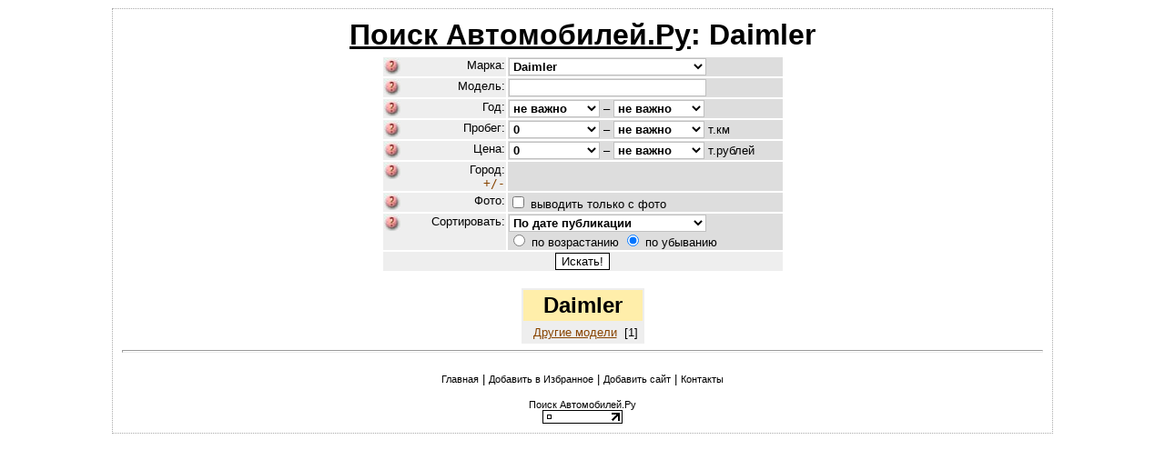

--- FILE ---
content_type: text/html; charset=windows-1251
request_url: https://poiskavtomobilei.ru/daimler.htm
body_size: 6132
content:
<html><head><title>Daimler</title>
<meta http-equiv="Content-Type" content="text/html; charset=windows-1251">
<meta name="description" content="Daimler - объявления о продаже автомобилей">
<meta name="keywords" content="Daimler">
<link href="/poiskavto.css" rel="stylesheet" type="text/css">
<script language="JavaScript" src="https://www.poiskavtomobilei.ru/js/help_win.js" type="text/javascript"></script>
<script language="JavaScript" src="https://www.poiskavtomobilei.ru/js/lib.js" type="text/javascript"></script>
<script type="text/javascript" src="https://ajax.googleapis.com/ajax/libs/jquery/1.8.0/jquery.min.js"></script>
</head>
<body>

<script type="text/javascript"><!--
document.write("<img src='https://counter.yadro.ru/hit?r"+
escape(document.referrer)+((typeof(screen)=="undefined")?"":
";s"+screen.width+"*"+screen.height+"*"+(screen.colorDepth?
screen.colorDepth:screen.pixelDepth))+";u"+escape(document.URL)+
";"+Math.random()+
"' width=1 height=1 alt=''>")//--></script>
<center>
<div style="width: 80%; border: 1px dotted #AAA; padding: 10px; text-align: Center">
<h1><a href="/">Поиск Автомобилей.Ру</a>: Daimler</h1>
<center>
<table border="0" cellspacing="3" style="width: 100%;"><tr>
<td>
<script type="text/javascript"><!--
function validator() {
	y1 = document.getElementById('y1');
	y2 = document.getElementById('y2');
	r1 = document.getElementById('r1');
	r2 = document.getElementById('r2');
	p1 = document.getElementById('p1');
	p2 = document.getElementById('p2');
	//city = document.getElementById('city');
	if (y1.value != '' && y2.value != '' && parseInt(y2.value) != 0 && parseInt(y1.value) > parseInt(y2.value)) {
		alert("Минимальное значение года выпуска больше максимального (" + y1.value + "г. > " + y2.value + "г.). При таких параметрах поиска не будет найдено ни одного объявления!");
		return false;
	}
	if (r1.value != '' && r2.value != '' && parseInt(r1.value) > parseInt(r2.value)) {
		alert("Минимальное значение пробега больше максимального (" + r1.value + "000 км > " + r2.value + "000 км ). При таких параметрах поиска не будет найдено ни одного объявления!");
		return false;
	}
	if (p1.value != '' && p2.value != '' && parseInt(p1.value) > parseInt(p2.value)) {
		alert("Минимальное значение цены больше максимального (" + p1.value + " рублей > " + p2.value + " рублей). При таких параметрах поиска не будет найдено ни одного объявления!");
		return false;
	}
	if (r1.value != '' && r2.value != '' && parseInt(r1.value) == parseInt(r2.value)) {
		alert("Вы указали одинаковое минимальное и максимальное значение пробега.\r\nПри таких параметрах поиска будут найдены только те объявления, где пробег строго равен " + r1.value + "000 км.\r\nЕсли в объявлении был указан пробег в " + (parseInt(r1.value)+1) + "000 км оно уже не попадет в результаты поиска!");
	}
	if (p1.value != '' && p2.value != '' && parseInt(p1.value) == parseInt(p2.value)) {
		alert("Вы указали одинаковое минимальное и максимальное значение цены.\r\nПри таких параметрах поиска будут найдены только те объявления, где цена строго равна " + p1.value + " рублей.\r\nЕсли в объявлении была указана цена " + (parseInt(p1.value)+1) + " рублей оно уже не попадет в результаты поиска!");
	}
	return true;
}
var ctlk = new Array(1,10,13,15,18,22,24,25,28,30,43,54,55,57,58,59,62,65,214,74,75,78,80,219,89,91,92,100,101,103,106,108,109,114,223,116,118,122,123,216,220,380,135,136,137,139,140,143,153,154,158,164,167,168,169,172,174,178,180,287,184,185,718,192,196);

var ctlv = new Array('Абакан','Барнаул','Белгород','Бийск','Благовещенск','Владивосток','Владимир','Волгоград','Вологда','Воронеж','Екатеринбург','Ижевск','Иркутск','Казань','Калининград','Калуга','Кемерово','Киров','Королев','Краснодар','Красноярск','Курган','Липецк','Люберцы','Минск','Москва','Московская область','Нефтеюганск','Нижневартовск','Нижний Новгород','Новокузнецк','Новороссийск','Новосибирск','Обнинск','Одинцово','Омск','Оренбург','Пенза','Пермь','Подольск','Раменское','Ростов','Ростов-на-Дону','Рубцовск','Рязань','Самара','Санкт-Петербург','Саратов','Сочи','Ставрополь','Сургут','Тверь','Тольятти','Томск','Тула','Тюмень','Улан-Удэ','Уфа','Хабаровск','Ханты-Мансийск','Чебоксары','Челябинск','Черногорск','Чита','Ярославль');function Hide() {
	var clist = document.getElementById('clist');
	clist.style.display = 'none';
}
function SelectCities() {
	cities = new Array();
	cids = new Array();
	var k = 0;
	for (var i = 0; i < ctlk.length; i++) {
		el = document.getElementById('city'+ctlk[i]);
		if (el.checked)	{
			cids[k] = ctlk[i];
			cities[k++] = ctlv[i];
		}
	}
	var	city = document.getElementById('city');
	city.innerHTML = cities.join(', ');
	var	cid = document.getElementById('cid');
	cid.value = cids.join('-');
	var clist = document.getElementById('clist');
	clist.style.display = 'none';
}
function ListCities() {
	var clist = document.getElementById('clist');
	if (clist.innerHTML == '') {
		var html;
		html = '<div onClick="return Hide();" class="close"><b>[закрыть]</b></div><br>';
		html += '<table><tr><td valign="Top" nowrap>';
		for (var i = 0; i < ctlk.length; i++) {
			if (i == parseInt(ctlk.length/4)+1 || i == parseInt(ctlk.length/2)+1 || i == parseInt(ctlk.length/4*3)+1)
				html += '</td><td valign="Top" nowrap>';
						html += '<input type="checkbox" name="cid['+ctlk[i]+']" id="city'+ctlk[i]+'">'+ctlv[i]+'<br>\r\n';
		}
		html += '</td></tr></table><input type="button" class="button" value="Выбрать" onclick="return SelectCities();">';
		clist.innerHTML = html;
	}
	clist.style.display = 'block';
}

//--></script>
<center>
<div id="clist" class="clist"></div>
<form name="sform" action="/search/" method="GET" onsubmit="return validator()">
<table width="430">
<tr>
<td class="l"><IMG 
	onmouseover="return overlib('Выберите из выпадающего списка интересующего производителя автомобилей. Если производителя нет в списке, значит в базе нет объявлений о продаже автомобилей этой марки.',CAPTION,'Марка автомобиля')" 
	style="cursor:pointer;float:left" onmouseout="return nd();" 
	src="/i/help.jpg" border=0>
Марка: </td>
<td class="r">
<select class="text" name="brand_id">
<option value="">...не важно...</option>
<option value="124">AC</option><option value="14">Acura</option><option value="15">Alfa Romeo</option><option value="16">Alpina</option><option value="141">Asia Motors</option><option value="18">Aston Martin</option><option value="19">Audi</option><option value="130">Austin</option><option value="136">Autobianchi</option><option value="21">Bentley</option><option value="22">BMW</option><option value="23">Brabus</option><option value="114">Brilliance</option><option value="147">Bristol</option><option value="25">Buick</option><option value="100">BYD</option><option value="26">Cadillac</option><option value="28">Caterham</option><option value="102">Chery</option><option value="29">Chevrolet</option><option value="30">Chrysler</option><option value="31">Citroen</option><option value="32">Dacia</option><option value="131">Dadi</option><option value="33">Daewoo</option><option value="34">Daihatsu</option><option value="126" selected>Daimler</option><option value="110">Derways</option><option value="35">Dodge</option><option value="123">Doninvest</option><option value="112">Eagle</option><option value="37">FAW</option><option value="38">Ferrari</option><option value="39">FIAT</option><option value="40">Ford</option><option value="107">Geely</option><option value="41">GMC</option><option value="103">Great Wall</option><option value="105">Hafei</option><option value="106">Hino</option><option value="44">Honda</option><option value="122">Huanghai</option><option value="45">HUMMER</option><option value="46">Hyundai</option><option value="47">Infiniti</option><option value="116">Iran Khodro</option><option value="50">Isuzu</option><option value="51">Jaguar</option><option value="52">Jeep</option><option value="53">KIA</option><option value="54">Lamborghini</option><option value="55">Lancia</option><option value="56">Land Rover</option><option value="57">Lexus</option><option value="113">Lifan</option><option value="58">Lincoln</option><option value="60">Lotus</option><option value="61">Mahindra</option><option value="63">Maserati</option><option value="64">Maybach</option><option value="65">Mazda</option><option value="66">Mercedes-Benz</option><option value="67">Mercury</option><option value="134">Metrocab</option><option value="68">MG</option><option value="69">MINI</option><option value="70">Mitsubishi</option><option value="71">Morgan</option><option value="72">Nissan</option><option value="73">Oldsmobile</option><option value="74">Opel</option><option value="75">Peugeot</option><option value="111">Plymouth</option><option value="77">Pontiac</option><option value="78">Porsche</option><option value="80">Renault</option><option value="81">Rolls-Royce</option><option value="82">Rover</option><option value="83">SAAB</option><option value="85">Saturn</option><option value="109">Scion</option><option value="86">SEAT</option><option value="87">Skoda</option><option value="140">SMA</option><option value="88">Smart</option><option value="89">SsangYong</option><option value="90">Subaru</option><option value="91">Suzuki</option><option value="117">Talbot</option><option value="92">Tata</option><option value="108">Tianye</option><option value="93">Toyota</option><option value="96">Volkswagen</option><option value="97">Volvo</option><option value="129">XinKai</option><option value="118">ZX</option><option value="1">ВАЗ</option><option value="101">ВИС</option><option value="4">ГАЗ</option><option value="2">ЗАЗ</option><option value="3">ЗИЛ</option><option value="5">Иж</option><option value="10">ЛуАЗ</option><option value="6">Москвич</option><option value="128">СЕАЗ</option><option value="132">ТагАЗ</option><option value="7">УАЗ</option></select>
</td>
</tr>
<tr>
<td class="l"><IMG 
	onmouseover="return overlib('Введите название модели, например &lt;b&gt;&quot;Corolla&quot;&lt;/b&gt;, &lt;b&gt;&quot;2107&quot;&lt;/b&gt;, &lt;b&gt;&quot;S500&quot;&lt;/b&gt;. Постарайтесь указать название &lt;font color=red&gt;наиболее полно соотвествующее официальному&lt;/font&gt;, т.е. вместо &lt;b&gt;&quot;Лэнд Круизер&quot;&lt;/b&gt; надо указать &lt;b&gt;&quot;Land Cruiser&quot;&lt;/b&gt;.&lt;br&gt;Также поиск производится по фрагменту названия модели, например если ввести просто &quot;5&quot;, то будет произведен поиск среди всех объявлений, где в названии модели встречается цифра 5.',CAPTION,'Модель автомобиля')" 
	style="cursor:pointer;float:left" onmouseout="return nd();" 
	src="/i/help.jpg" border=0>
Модель: </td>
<td class="r"><input class="text" type="text" name="model" value=""></td>
</tr>
<tr>
<td class="l"><IMG 
	onmouseover="return overlib('Укажите минимальное и максимальное значение года выпуска.',CAPTION,'Год выпуска автомобиля')" 
	style="cursor:pointer;float:left" onmouseout="return nd();" 
	src="/i/help.jpg" border=0>
Год: </td>
<td class="r">
<select class="digit" name="y1" id="y1">
<option value="0" selected>не важно</option>
<option value="2026">2026</option><option value="2025">2025</option><option value="2024">2024</option><option value="2023">2023</option><option value="2022">2022</option><option value="2021">2021</option><option value="2020">2020</option><option value="2019">2019</option><option value="2018">2018</option><option value="2017">2017</option><option value="2016">2016</option><option value="2015">2015</option><option value="2014">2014</option><option value="2013">2013</option><option value="2012">2012</option><option value="2011">2011</option><option value="2010">2010</option><option value="2009">2009</option><option value="2008">2008</option><option value="2007">2007</option><option value="2006">2006</option><option value="2005">2005</option><option value="2004">2004</option><option value="2003">2003</option><option value="2002">2002</option><option value="2001">2001</option><option value="2000">2000</option><option value="1999">1999</option><option value="1998">1998</option><option value="1997">1997</option><option value="1996">1996</option><option value="1995">1995</option><option value="1994">1994</option><option value="1993">1993</option><option value="1992">1992</option><option value="1991">1991</option><option value="1990">1990</option><option value="1989">1989</option><option value="1988">1988</option><option value="1987">1987</option><option value="1986">1986</option><option value="1985">1985</option><option value="1984">1984</option><option value="1983">1983</option><option value="1982">1982</option><option value="1981">1981</option></select>
&ndash; 
<select class="digit" name="y2" id="y2">
<option value="0" selected>не важно</option>
<option value="2026">2026</option><option value="2025">2025</option><option value="2024">2024</option><option value="2023">2023</option><option value="2022">2022</option><option value="2021">2021</option><option value="2020">2020</option><option value="2019">2019</option><option value="2018">2018</option><option value="2017">2017</option><option value="2016">2016</option><option value="2015">2015</option><option value="2014">2014</option><option value="2013">2013</option><option value="2012">2012</option><option value="2011">2011</option><option value="2010">2010</option><option value="2009">2009</option><option value="2008">2008</option><option value="2007">2007</option><option value="2006">2006</option><option value="2005">2005</option><option value="2004">2004</option><option value="2003">2003</option><option value="2002">2002</option><option value="2001">2001</option><option value="2000">2000</option><option value="1999">1999</option><option value="1998">1998</option><option value="1997">1997</option><option value="1996">1996</option><option value="1995">1995</option><option value="1994">1994</option><option value="1993">1993</option><option value="1992">1992</option><option value="1991">1991</option><option value="1990">1990</option><option value="1989">1989</option><option value="1988">1988</option><option value="1987">1987</option><option value="1986">1986</option><option value="1985">1985</option><option value="1984">1984</option><option value="1983">1983</option><option value="1982">1982</option><option value="1981">1981</option></select>
</td>
</tr>
<tr>
<td class="l"><IMG 
	onmouseover="return overlib('В первом выпадающем списке выберите минимально допустимый пробег, во втором - максимальный.&lt;br&gt;Если минимальный пробег не важен - оставьте ноль.',CAPTION,'Минимальный и максимальный пробег')" 
	style="cursor:pointer;float:left" onmouseout="return nd();" 
	src="/i/help.jpg" border=0>
Пробег: </td>
<td class="r">
<select class="digit" name="r1" id="r1">
<option value="" selected>0</option>
<option value="5">5</option><option value="10">10</option><option value="15">15</option><option value="20">20</option><option value="25">25</option><option value="50">50</option><option value="75">75</option><option value="100">100</option><option value="150">150</option><option value="200">200</option><option value="300">300</option><option value="400">400</option><option value="500">500</option>
</select>
&ndash; 
<select class="digit" name="r2" id="r2">
<option value="" selected>не важно</option>
<option value="5">5</option><option value="10">10</option><option value="15">15</option><option value="20">20</option><option value="25">25</option><option value="50">50</option><option value="75">75</option><option value="100">100</option><option value="150">150</option><option value="200">200</option><option value="300">300</option><option value="400">400</option><option value="500">500</option></select>
т.км</td>
</tr>
<tr>
<td class="l"><IMG 
	onmouseover="return overlib('Укажите минимальное и максимальное значение цены. Цифры означают цену в тысячах рублей.',CAPTION,'Минимальная и максимальная цена')" 
	style="cursor:pointer;float:left" onmouseout="return nd();" 
	src="/i/help.jpg" border=0>
Цена: </td>
<td class="r">
<select class="digit" name="p1" id="p1">
<option value="" selected>0</option>
<option value="10000">10</option><option value="20000">20</option><option value="30000">30</option><option value="40000">40</option><option value="50000">50</option><option value="75000">75</option><option value="100000">100</option><option value="125000">125</option><option value="150000">150</option><option value="175000">175</option><option value="200000">200</option><option value="250000">250</option><option value="300000">300</option><option value="400000">400</option><option value="500000">500</option><option value="600000">600</option><option value="700000">700</option><option value="800000">800</option><option value="900000">900</option><option value="1000000">1 000</option><option value="1500000">1 500</option><option value="2000000">2 000</option><option value="2500000">2 500</option><option value="3000000">3 000</option></select>
&ndash; 
<select class="digit" name="p2" id="p1">
<option value="" selected>не важно</option>
<option value="10000">10</option><option value="20000">20</option><option value="30000">30</option><option value="40000">40</option><option value="50000">50</option><option value="75000">75</option><option value="100000">100</option><option value="125000">125</option><option value="150000">150</option><option value="175000">175</option><option value="200000">200</option><option value="250000">250</option><option value="300000">300</option><option value="400000">400</option><option value="500000">500</option><option value="600000">600</option><option value="700000">700</option><option value="800000">800</option><option value="900000">900</option><option value="1000000">1 000</option><option value="1500000">1 500</option><option value="2000000">2 000</option><option value="2500000">2 500</option><option value="3000000">3 000</option></select>
т.рублей</td>
</tr>
<tr>
<td class="l" valign="Top"><IMG 
	onmouseover="return overlib('Можно выбрать несколько городов (регионов). Для добавления фильтра по городам нажмите на &quot;+/-&quot; и отметьте нжные галочками.',CAPTION,'Города и страны')" 
	style="cursor:pointer;float:left" onmouseout="return nd();" 
	src="/i/help.jpg" border=0>
Город: <br>
<a style="cursor:pointer" onclick="javascript:ListCities()"><code>+/-</code></a></td>
<td class="r">
<div id="city" class="cityarea"></div>
<input type="hidden" name="cid" id="cid" value="">
</td>
</tr>
<tr>
<td class="l"><IMG 
	onmouseover="return overlib('Если установить галочку, то в результатах поиска будут выводиться только те объявления, у которых есть фотографии.',CAPTION,'Только с фото')" 
	style="cursor:pointer;float:left" onmouseout="return nd();" 
	src="/i/help.jpg" border=0>
Фото: </td>
<td class="r">
<input type="checkbox" name="photo" id="photo"> <label for="photo">выводить только с фото</label>
</td>
</tr>
<tr>
<td class="l" valign="Top" nowrap><IMG 
	onmouseover="return overlib('Укажите способ сортировки результатов поиска - отсортировать можно по дате публикации (выше в результатах поиска будут те объявления, которые были добавлены недавно). Также есть возможность сортировки по цене, пробегу, объёму двигателя, году выпуска, городу и сайту, на котором размещено объявление.',CAPTION,'Способ сортировки')" 
	style="cursor:pointer;float:left" onmouseout="return nd();" 
	src="/i/help.jpg" border=0>
Сортировать: </td>
<td class="r">
<select class="text" name="sort">
<option value="date">По дате публикации</option><option value="model">По модели</option><option value="year">По году выпуска</option><option value="v">По объёму двигателя</option><option value="run">По пробегу</option><option value="price">По цене</option><option value="city">По городу</option><option value="site">По сайту</option></select><br>
<input type="radio" name="dir" value="asc" id="asc"> <label for="asc">по возрастанию</label>
<input type="radio" name="dir" value="desc" checked id="desc"> <label for="desc">по убыванию</label>
</td>
</tr>
<tr><td colspan="2" align="Center" bgcolor="#EEEEEE">
<input class="button" type="submit" value="Искать!">
</td></tr>
</table>
</form>
</center>
</td></tr>
</table>
</center>
<index><script language="JavaScript">
function hl(block) {
block = parseInt(block);
for (i = id[block-1]; i < id[block]; i++) {
	//alert('c'+i);
	cell = document.getElementById('c'+i);
	if (cell) cell.style.background = 'white';
}
}
function dl(block,prefix) {
block = parseInt(block);
for (i = id[block-1]; i < id[block]; i++) {
	cell = document.getElementById('c'+i);
	if (cell) cell.style.background = '';
}
}
</script>
<script language="Javascript">
		id = new Array();
		id[0]=0
</script><table width="NAN" cellspacing="2" cellpadding="3" align="Center" class="blist"><tr><th colspan="9"><h3>Daimler</h3></th></tr>
<tr class="r0"><td></td><td class="link"><a href="daimler/other.htm">Другие модели</a></td><td>[1]</td></table>
</index><hr>
<center>
<script type="text/javascript">
<!--
var _acic={dataProvider:10};(function(){var e=document.createElement("script");e.type="text/javascript";e.async=true;e.src="https://www.acint.net/aci.js";var t=document.getElementsByTagName("script")[0];t.parentNode.insertBefore(e,t)})()
//-->
</script></center>
<br>
<a href="/" class="contact">Главная</a> | 
<a href="javascript: void(addBookmark('https://www.poiskavtomobilei.ru/','Поиск Автомобилей.Ру - поиск объявлений о продаже автомобилей по автосайтам') || alert('Не могу добавить, баузер не поддерживается'))" class="contact">Добавить в Избранное</a> | 
<a href="/webmaster/" class="contact" title="Для вебмастеров: как добавить свой сайт в результаты поиска?">Добавить сайт</a> | 
<a href="/contact/" class="contact" title="Перейти к форме для связи с администратором сайта Поиск Автомобилей.Ру">Контакты</a>
<br>
<br>
<small>Поиск Автомобилей.Ру</small><br>
<noindex><a href="https://www.liveinternet.ru/click" target=_blank><img src="https://counter.yadro.ru/logo?24.1" title="LiveInternet: показано число посетителей за сегодня" alt="LiveInternet" border=0 width=88 height=15></a></noindex>
</div></center>
</body></html>
<!--0.014510869979858-->

--- FILE ---
content_type: text/css
request_url: https://poiskavtomobilei.ru/poiskavto.css
body_size: 822
content:
body {background-color:white;font-family:Arial,Helvetica,sans-serif;font-size:10pt;color:black}
h1 {font-size:24pt;margin:0}
h1 a {color:black;text-decoration:underline}
h2 {font-size:20pt;margin:0}
h3 {font-size:18pt;margin:0}
small {font-size:8pt}
p {text-align:Justify}
ul {text-align:Left}
a {color:#840}
a:Hover {text-decoration:none}
a.contact {color:black;font-size:8pt;text-decoration:none}
hr {color:#fb7;height:1px}
img {border:0px}
table.cars {background-color:#FBFBFB}
table.blist {background-color:#EEE}
table.blist td {background-color:#FFF}
td {font-size:10pt}
.clist {font-size:9pt;display:none;position:absolute;top:352px;z-index:1;border:solid 1px #000;background-color:#FEA;padding:5px}
.close {cursor:pointer;float:Left;color:red}
.blist td.link {text-align:Left}
.blist td.let0 {text-align:Right;border-top:1px solid #fb7;font-weight:bold}
.blist td.let1 {text-align:Left;border-top:1px solid #fb7}
.blist td.let2 {border-top:1px solid #fb7}
td.l {text-align:Right;background-color:#EEE;width:135px}
td.r {text-align:Left;background-color:#DDD;width:300px}
tr.r0 td {background-color:#EEE;text-align:Center;vertical-align:Top}
tr.r1 td {background-color:#DDD;text-align:Center;vertical-align:Top}
tr.q0 td {background-color:#EEE;text-align:Justify;font-size:8pt}
tr.q1 td {background-color:#DDD;text-align:Justify;font-size:8pt}
td.small {text-align:Center;font-size:10px}
tr.res0 td{text-align:Center;font-size:10pt;background-color:#E5E5E5}
tr.res1 td{text-align:Center;font-size:10pt;background-color:#D5D5D5}
th {background-color:#FEA;font-size:10pt}
th.hint {background-color:#FFB;font-size:8pt;font-weight:normal;text-align:Left;border-top:black 1px dotted;text-decoration:underline}
th.link {background-image: url('/i/vz.gif');background-repeat:no-repeat;padding-left:20px;background-color:#FFB;font-size:8pt;font-weight:normal;text-align:Left;border-top:black 1px dotted}
th.link ul {margin:0px;font-size:10pt}
.b {font-weight:bold}
.na {color:#999}
.url {font-style:italic;color:green}
.s {border-bottom:1px dashed #840;color:#840;cursor:pointer}
.s2 {border-bottom:1px dashed #999;color:#999;cursor:pointer}
.button {border:1px solid black;background-color:white}
.text {font-weight:bold;border:1px solid silver;background-color:white;width:217px}
.cityarea {font-family:Arial,Helvetica,sans-serif;font-weight:bold;background-color:#DDD;width:300px}
.digit {font-weight:bold;border:1px solid silver;background-color:white;text-align:Center;width:100px}
.filter {background-color:#EEE;font-size:8pt}
.filter a:Hover {background-color:#FFB;color:black}

--- FILE ---
content_type: application/javascript
request_url: https://www.poiskavtomobilei.ru/js/lib.js
body_size: 528
content:
function hl(block,prefix) {
	var ids = new Array();
	if (prefix=='r') ids = idr
	else ids = id
	block = parseInt(block);
	for (var m = ids[block-1]; m < ids[block]; m++) {
		var cell = document.getElementById(prefix+m);
		if (cell) cell.style.background = 'white';
	}
}
function dl(block,prefix) {
	var ids = new Array();
	if (prefix=='r') ids = idr
	else ids = id
	block = parseInt(block);
	for (var m = ids[block-1]; m < ids[block]; m++) {
		var cell = document.getElementById(prefix+m);
		if (cell) {
			if (m%6 < 3)
				cell.style.background = '#EEEEEE';
			else
				cell.style.background = '#DDDDDD';
		}
	}
}
function addBookmark(url, title)
{
 if (!url) url = location.href;
 if (!title) title = document.title;
 //Gecko
 if ((typeof window.sidebar == "object") && (typeof window.sidebar.addPanel == "function")) window.sidebar.addPanel (title, url, "");
 //IE4+
 else if (typeof window.external == "object") window.external.AddFavorite(url, title);
 //Opera7+
 else if (window.opera && document.createElement)
 {
   var a = document.createElement('A');
   if (!a) return false; //IF Opera 6
   a.setAttribute('rel','sidebar');
   a.setAttribute('href',url);
   a.setAttribute('title',title);
   a.click();
 }
 else return false;
 return true;
}